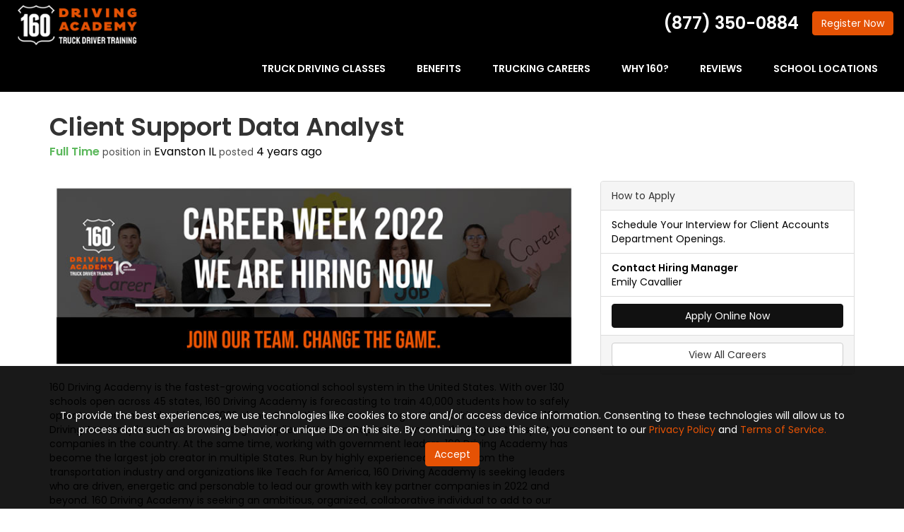

--- FILE ---
content_type: text/html; charset=utf-8
request_url: https://www.160drivingacademy.com/careers/detail/?id=797792848367638643
body_size: 14804
content:
<!DOCTYPE html>
<html lang="en">
<head>
    <meta charset="utf-8">
<title>Client Support Data Analyst - 160 Driving Academy Careers</title>
    <meta name="description" content="160 Driving Academy is the fastest-growing vocational school system in the United States.">
    <meta name="keywords" content="Client Support Data Analyst,careers,jobs,160 Driving Academy">
<link rel="canonical" href="https://www.160drivingacademy.com/careers/detail/?id=797792848367638643" />




<meta name="viewport" content="width=device-width, initial-scale=1.0">
<link href="https://fonts.googleapis.com/css?family=Alfa+Slab+One|Source+Sans+Pro:400,400i,600,700" rel="stylesheet">
<link rel="preconnect" href="https://fonts.googleapis.com">
<link rel="preconnect" href="https://fonts.gstatic.com" crossorigin>
<link href="https://fonts.googleapis.com/css2?family=Open+Sans:ital,wght@0,300..800;1,300..800&family=Poppins:wght@400;600&display=swap" rel="stylesheet">
<link rel="shortcut icon" href="https://dealerplatformnet.blob.core.windows.net/www160drivingacademycom/favicon/favicon.ico">
<script src="https://kit.fontawesome.com/7b3b8fd08c.js" crossorigin="anonymous"></script>
<link href="/css/bootstrap3.custom.css" rel="stylesheet"/>
<link href="/css/theme-base.css" rel="stylesheet"/>
<link href="/css/theme.css" rel="stylesheet"/>
<link href="/css/exit-intent.css" rel="stylesheet"/>


<!-- Start Visual Website Optimizer Asynchronous Code -->
<script type='text/javascript'>
var _vwo_code=(function(){
var account_id=81681,
settings_tolerance=2000,
library_tolerance=2500,
use_existing_jquery=false,
// DO NOT EDIT BELOW THIS LINE
f=false,d=document;return{use_existing_jquery:function(){return use_existing_jquery;},library_tolerance:function(){return library_tolerance;},finish:function(){if(!f){f=true;var a=d.getElementById('_vis_opt_path_hides');if(a)a.parentNode.removeChild(a);}},finished:function(){return f;},load:function(a){var b=d.createElement('script');b.src=a;b.type='text/javascript';b.innerText;b.onerror=function(){_vwo_code.finish();};d.getElementsByTagName('head')[0].appendChild(b);},init:function(){settings_timer=setTimeout('_vwo_code.finish()',settings_tolerance);this.load('//dev.visualwebsiteoptimizer.com/j.php?a='+account_id+'&u='+encodeURIComponent(d.URL)+'&r='+Math.random());var a=d.createElement('style'),b='body{opacity:0 !important;filter:alpha(opacity=0) !important;background:none !important;}',h=d.getElementsByTagName('head')[0];a.setAttribute('id','_vis_opt_path_hides');a.setAttribute('type','text/css');if(a.styleSheet)a.styleSheet.cssText=b;else a.appendChild(d.createTextNode(b));h.appendChild(a);return settings_timer;}};}());_vwo_settings_timer=_vwo_code.init();
</script>
<!-- End Visual Website Optimizer Asynchronous Code -->


<!-- Begin Inspectlet Embed Code -->
<script type="text/javascript" id="inspectletjs">
	window.__insp = window.__insp || [];
	__insp.push(['wid', 121427329]);
	(function() {
		function __ldinsp(){var insp = document.createElement('script'); insp.type = 'text/javascript'; insp.async = true; insp.id = "inspsync"; insp.src = ('https:' == document.location.protocol ? 'https' : 'http') + '://cdn.inspectlet.com/inspectlet.js'; var x = document.getElementsByTagName('script')[0]; x.parentNode.insertBefore(insp, x); }
		if (window.attachEvent){
			window.attachEvent('onload', __ldinsp);
		}else{
			window.addEventListener('load', __ldinsp, false);
		}
	})();
</script>
<!-- End Inspectlet Embed Code -->

<meta name="google-site-verification" content="jb3Wh2ly1xskWySIn_3WCLvegD5cjFzhKj1Hlb-aSxE" />

<script>(function(w,d,t,r,u){var f,n,i;w[u]=w[u]||[],f=function(){var o={ti:"4043163"};o.q=w[u],w[u]=new UET(o),w[u].push("pageLoad")},n=d.createElement(t),n.src=r,n.async=1,n.onload=n.onreadystatechange=function(){var s=this.readyState;s&&s!=="loaded"&&s!=="complete"||(f(),n.onload=n.onreadystatechange=null)},i=d.getElementsByTagName(t)[0],i.parentNode.insertBefore(n,i)})(window,document,"script","//bat.bing.com/bat.js","uetq");</script><noscript><img src="//bat.bing.com/action/0?ti=4043163&Ver=2" height="0" width="0" style="display:none; visibility: hidden;" /></noscript>
<!-- Google Code for Remarketing Tag -->
<!--------------------------------------------------
Remarketing tags may not be associated with personally identifiable information or placed on pages related to sensitive categories. See more information and instructions on how to setup the tag on: http://google.com/ads/remarketingsetup
--------------------------------------------------->
<script type="text/javascript">
/* <![CDATA[ */
var google_conversion_id = 1005273345;
var google_custom_params = window.google_tag_params;
var google_remarketing_only = true;
/* ]]> */
</script>
<div style="display:none;">
<script type="text/javascript" src="//www.googleadservices.com/pagead/conversion.js">
</script>
</div>
<noscript>
<div style="display:inline;">
<img height="1" width="1" style="border-style:none;" alt="" src="//googleads.g.doubleclick.net/pagead/viewthroughconversion/1005273345/?value=0&amp;guid=ON&amp;script=0"/>
</div>
</noscript>

<!-- Google Tag Manager -->
<script>(function(w,d,s,l,i){w[l]=w[l]||[];w[l].push({'gtm.start':
new Date().getTime(),event:'gtm.js'});var f=d.getElementsByTagName(s)[0],
j=d.createElement(s),dl=l!='dataLayer'?'&l='+l:'';j.async=true;j.src=
'https://www.googletagmanager.com/gtm.js?id='+i+dl;f.parentNode.insertBefore(j,f);
})(window,document,'script','dataLayer','GTM-K6NNBW8');</script>
<!-- End Google Tag Manager --><!-- Google Tag Manager (R) --> <script> (function (w, d, s, l, i) { w[l] = w[l] || []; w[l].push({ 'gtm.start': new Date().getTime(), event: 'gtm.js' }); var f = d.getElementsByTagName(s)[0], j = d.createElement(s), dl = l != 'dataLayer' ? '&l=' + l : ''; j.async = true; j.src = 'https://www.googletagmanager.com/gtm.js?id=' + i + dl; f.parentNode.insertBefore(j, f); })(window, document, 'script', 'dataLayer', 'GTM-PJWKLGN');</script> <!-- End Google Tag Manager -->


<!-- Facebook Pixel Code -->
<script>
!function(f,b,e,v,n,t,s)
{if(f.fbq)return;n=f.fbq=function(){n.callMethod?
n.callMethod.apply(n,arguments):n.queue.push(arguments)};
if(!f._fbq)f._fbq=n;n.push=n;n.loaded=!0;n.version='2.0';
n.queue=[];t=b.createElement(e);t.async=!0;
t.src=v;s=b.getElementsByTagName(e)[0];
s.parentNode.insertBefore(t,s)}(window, document,'script',
'https://connect.facebook.net/en_US/fbevents.js');
fbq('init', '191442802810482');
fbq('track', 'PageView');
</script>
<noscript><img height="1" width="1" style="display:none"
src="https://www.facebook.com/tr?id=191442802810482&ev=PageView&noscript=1"
/></noscript>
<!-- End Facebook Pixel Code -->


<!-- Global site tag (gtag.js) - Google Ads: 1005273345 -->
<script async src="https://www.googletagmanager.com/gtag/js?id=AW-1005273345"></script>
<script>
  window.dataLayer = window.dataLayer || [];
  function gtag(){dataLayer.push(arguments);}
  gtag('js', new Date());

  gtag('config','AW-1005273345', {'allow_enhanced_conversions':true});
</script>

<meta name="google-site-verification" content="c-LGhR-nw6Yflp8nDhs7FBhSRUyVVFg0fzL4Fxd60cs" />

<!-- Google tag (gtag.js) -->
<script async src="https://www.googletagmanager.com/gtag/js?id=G-V0NN6Y18T1"></script>
<script>
  window.dataLayer = window.dataLayer || [];
  function gtag(){dataLayer.push(arguments);}
  gtag('js', new Date());

  gtag('config', 'G-V0NN6Y18T1');
</script>


<script>
                    (function (i, s, o, r, g, v, a, m) {
                    g = v ? g + '?v=' + v : g; i['BrandEmbassy'] = r;
                    i[r] = i[r] || function () { (i[r].q = i[r].q || []).push(arguments) }; i[r].l = +new Date();
                    a = s.createElement(o); m = s.getElementsByTagName(o)[0]; a.async = 1;
                    a.src = g + '?' + Math.round(Date.now() / 1000 / 3600); m.parentNode.insertBefore(a, m)
                    }) (window, document, 'script', 'brandembassy', 'https://livechat-static-de-na1.niceincontact.com/4/chat.js');

                    brandembassy('init', 2238, 'chat_e6f440e7-37e4-49d9-8516-e06ae6c9e7f8');
	   brandembassy('setWindowHeight', '75%');
                </script>

<!-- Google tag (gtag.js) -->
<script async src="https://www.googletagmanager.com/gtag/js?id=AW-1005273345"></script>
<script>
  window.dataLayer = window.dataLayer || [];
  function gtag(){dataLayer.push(arguments);}
  gtag('js', new Date());

  gtag('config', 'AW-1005273345');
</script>


     
</head>
<body class="careers-page career-detail-page" itemscope itemtype="http://schema.org/LocalBusiness">

    
<header class="header" id="header-id">
    <div class="container-fluid">

        <meta itemprop="name" content="160 Driving Academy" />
        <meta itemprop="priceRange" content="$$" />
        <meta itemprop="image" content="//www.160drivingacademy.com/img/logo.png" />
        <a class="navbar-brand" itemprop="url" href="https://www.160drivingacademy.com/">
            <img itemprop="logo" src="https://www.160drivingacademy.com/img/logo.png" alt="160 Driving Academy Logo" class="img-responsive" />
        </a>

        <div class="navbar-toolbar">
                            <span class="navbar-phone-number hidden-xs">


                    (877) 350-0884
                </span>
                    <span class="visible-xs-inline-block">
                        <a href="tel:(877) 350-0884" class="btn btn-warning btn-call">Call</a>
                    </span>
                            <a href="/register/" class="btn btn-d-orange btn-quote">
                    Register <span>Now</span>
                </a>

                <div class="hidden-xs">
                    <script>
                        (function (i, s, o, r, g, v, a, m) {
                            g = v ? g + '?v=' + v : g; i['BrandEmbassy'] = r;
                            i[r] = i[r] || function () { (i[r].q = i[r].q || []).push(arguments) }; i[r].l = +new Date();
                            a = s.createElement(o); m = s.getElementsByTagName(o)[0]; a.async = 1;
                            a.src = g + '?' + Math.round(Date.now() / 1000 / 3600); m.parentNode.insertBefore(a, m)
                        })(window, document, 'script', 'brandembassy', 'https://livechat-static-de-na1.niceincontact.com/4/chat.js');

                        brandembassy('init', 2238, 'chat_e6f440e7-37e4-49d9-8516-e06ae6c9e7f8');
                        brandembassy('setWindowHeight', '75%');
                    </script>
                </div>
            <!-- Brand and toggle get grouped for better mobile display -->
            <button type="button" class="navbar-toggle collapsed" data-toggle="collapse" data-target=".navbar-collapse">
                <span class="sr-only">Toggle navigation</span>
                <i class="fal fa-bars"></i>
            </button>
        </div>

        <nav class="navbar" role="navigation">
            <div class="collapse navbar-collapse">
                <ul class="nav navbar-nav nav-main">
                    <li class="dropdown">
                        <a href="/truck-driving-classes/" class="dropdown-toggle aMain" role="button" aria-expanded="false">Truck Driving Classes</a>
                        <ul class="dropdown-menu" role="menu">
                    
                            <li><a href="/truck-driving-classes/class-a/">CDL Class A</a></li>
                            <li><a href="/truck-driving-classes/cdl-refresher/">CDL Refresher Course</a></li>
                    
                            <li><a href="/truck-driving-classes/eldt/">ELDT Courses</a></li>
                            <li><a href="/truck-driving-classes/hazmat-certification/">Hazmat Certification</a></li>
                            <li><a href="/truck-driving-classes/customer-training-services/">Customer Training Services</a></li>
                            <li><a href="/truck-driving-classes/160-driver-score/ ">160 Driver Score</a></li>
                            <li><a href="/truck-driving-classes/160-app/">160 Student App</a></li>
                        </ul>
                    </li>
                    <li class="dropdown">
                        <a href="/truck-driving-school-benefits/" class="dropdown-toggle aMain" role="button" aria-expanded="false">Benefits</a>
                        <ul class="dropdown-menu" role="menu">
                            <li><a href="/truck-driving-school-benefits/job-placement/">CDL Career Guidance</a></li>
                            <li><a href="/truck-driving-classes/cdl-classes/">CDL Training</a></li>
                            <li><a href="/truck-driving-classes/cdl-test/">CDL Test Preps</a></li>
                        </ul>
                    </li>
                    <li class="dropdown">
                        <a href="/truck-driving-careers/" class="dropdown-toggle aMain" role="button" aria-expanded="false">Trucking Careers</a>
                        <ul class="dropdown-menu" role="menu">
                            <li><a href="/truck-driving-careers/get-a-cdl/">How to get a CDL</a></li>
                            <li><a href="/truck-driving-careers/trucking-jobs/">Truck Driving Jobs</a></li>
                            <li><a href="/truck-driving-careers/cdl-jobs/">CDL Jobs</a></li>
                            <li><a href="/cdl-test/">CDL Test</a></li>
                        </ul>
                    </li>
                    <li class="dropdown">
                        <a href="/about-us/" class="dropdown-toggle aMain" role="button" aria-expanded="false">Why 160?</a>
                        <ul class="dropdown-menu" role="menu">
                            <li><a class="monthly-promotion" href="/offers/promo/">Monthly Promotion</a></li>
                            <li><a href="/about-us/recent-grads/">Recent Grads</a></li>
                            
                            <li><a href="/about-us/faq/">FAQ</a></li>
                            <li><a href="/blog/">Blog</a></li>
                            <li><a href="/reviews/">Reviews</a></li>
                            <li><a href="/gallery/">Gallery</a></li>
                        </ul>
                    </li>
                    <li><a href="/reviews/" class="dropdown-toggle aMain" role="button" aria-expanded="false">Reviews</a></li>
                    <li><a href="/locator/" class="aMain">School Locations</a></li>
                </ul>
            </div>
            <!-- /.navbar-collapse -->
        </nav>
    </div>
    <!-- /.container -->

</header>




    <div class="container">
        <div class="page-header hide">
            

            <p class="lead"></p>
        </div>
    </div>

    <div class="container">
        



<div itemscope itemtype="http://schema.org/JobPosting">
    <span itemprop="hiringOrganization" itemscope itemtype="http://schema.org/Organization">
        <meta itemprop="name" content="160 Driving Academy" />
    </span>
    <div class="page-header">
        <h1 itemprop="title">Client Support Data Analyst</h1>
        <p class="lead">
            <b itemprop="employmentType" class="text-full-time">
                Full Time
            </b>
            <small class="text-muted">position in</small>
            <span itemprop="jobLocation" itemscope itemtype="http://schema.org/Place">
                <span itemprop="address" itemscope itemtype="http://schema.org/PostalAddress">
                    <span itemprop="addressLocality">Evanston</span>
                    <span itemprop="addressRegion"> IL</span>
                </span>
            </span>
            <small class="text-muted">posted</small>
            <time itemprop="datePosted">4 years ago</time>
        </p>
    </div>
    <!-- /.page-header -->

    <div class="row">
        <div class="col-sm-8">
            <img src="/img/pages/career-details.jpg" class="img-responsive mb-3" alt="Career" />
            <div class="career-detail-description" itemprop="description">
                <p>160 Driving Academy is the fastest-growing vocational school system in the United States. With over 130 schools open across 45 states, 160 Driving Academy is forecasting to train 40,000 students how to safely operate a commercial vehicle in 2022 alone. 
Given the massive shortage of truck drivers in the U.S., 160 Driving Academy has become a strategic supplier of Human Capital to some of the largest transportation companies in the country. At the same time, working with government leaders, 160 Driving Academy has become the largest job creator in multiple States. Run by highly experienced leaders from the transportation industry and organizations like Teach for America, 160 Driving Academy is seeking leaders who are driven, energetic and personable to lead our growth with key partner companies in 2022 and beyond.
160 Driving Academy is seeking an ambitious, organized, collaborative individual to add to our team as a Customer Support Analyst.</p>
            </div>

                <dl class="career-detail-list" itemprop="responsibilities">
                    <dt>Responsibilities</dt>
                        <dd>Closely work with customers in managing daily, weekly, monthly, quarterly reporting</dd>
                        <dd>Create consensus and alignment across multiple stakeholders</dd>
                        <dd>Utilize critical thinking skills to gather and analyze data</dd>
                        <dd>Generate reports and correct any discrepancies</dd>
                        <dd>Audit various platforms to ensure all reporting is accurate</dd>
                        <dd>Take a proactive approach to finding patterns and inconsistencies in reporting</dd>
                        <dd>Submit reports on a set cadence to the relevant parties</dd>
                        <dd>Support ad hoc customer and internal requests</dd>
                </dl>


                <dl class="career-detail-list" itemprop="experienceRequirements">
                    <dt>Experience Requirements</dt>
                        <dd>Critical thinker with strong analytical skills</dd>
                        <dd>Logical and determined problem solver</dd>
                        <dd>Well-versed in Microsoft Excel</dd>
                        <dd>Prior data analyzing, reporting, and auditing experience</dd>
                        <dd>Salesforce experience is a plus</dd>
                        <dd>Excellent time management and prioritization skills</dd>
                        <dd>Critical attention to detail and ability to multitask </dd>
                        <dd>Quick learner that takes initiative</dd>
                        <dd>Team player with a positive attitude and excellent interpersonal skills</dd>
                </dl>


                <dl class="career-detail-list" itemprop="qualifications">
                    <dt>Qualifications</dt>
                        <dd>Bachelor’s Degree from an accredited 4-year institution</dd>
                </dl>





        </div>
        <!-- /.col -->

        <div class="col-sm-4">
            <div class="panel panel-default">
                <div class="panel-heading">How to Apply</div>
                <ul class="list-group">
                        <li class="list-group-item">
                            Schedule Your Interview for Client Accounts Department Openings.
                        </li>
                                            <li class="list-group-item">
                            <dl class="career-contact-info margin-bottom-0">
                                <dt>Contact Hiring Manager</dt>
                                <dd>Emily Cavallier</dd>
                                <dd></dd>
                            </dl>
                        </li>
                    <li class="list-group-item">
                        <a href="https://calendly.com/d/d2q-4y5-2t4" class="btn btn-info btn-block btn-apply-online" target="_blank" >Apply Online Now</a>
                    </li>
                </ul>
                <div class="panel-footer">
                    <a href="/careers/" class="btn btn-default btn-block">View All Careers</a>
                </div>

            </div>
            <!-- /.panel -->
        </div>
        <!-- /.col -->
    </div>
    <!-- /.row -->
</div>
<!-- /SchemaJobPosting -->


<div class="modal fade modal-apply-online">
    <div class="modal-dialog modal-form">
        <div class="modal-content">
            <div class="modal-header">
                <button type="button" class="close" data-dismiss="modal">
                    <span aria-hidden="true">
                        <i class="fa fa-times"></i>
                    </span>
                    <span class="sr-only">Close</span>
                </button>
                <h5 class="modal-title">Apply Online</h5>
            </div>
            <form id="apply-form" method="post" action="/thank-you/?careers=1">
                <div class="modal-body">
                    <p>Please complete the application below for an employment opportunity at 160 Driving Academy.</p>
                    <div class="form-group">
                        <label for="apply-file-upload">Upload your resume.</label>
                        <div class="controls">
                            <input id="apply-file-upload" name="resume" type="file" />
                            <p class="help-block text-muted no-clear">Resume files accepted .pdf, .doc, .docx, and .txt</p>
                        </div>
                    </div>
                    <div class="form-group">
                        <label for="apply-name">What is your name?</label>
                        <input id="apply-name" class="form-control" name="name" type="text" placeholder="Full Name">
                    </div>
                    <div class="form-group">
                        <label for="apply-email">What is your email?</label>
                        <input id="apply-email" class="form-control" name="email" type="text" placeholder="Email Address">
                    </div>
                    <div class="form-group">
                        <label for="apply-position">What position are you applying for?</label>
                        <input id="apply-position" class="form-control" type="text" name="position" placeholder="Position Name" value="Client Support Data Analyst">
                    </div>
                    <div class="form-group">
                        <label for="apply-cover-letter">Paste or write your cover letter here.</label>
                        <textarea id="apply-cover-letter" class="form-control" rows="3" name="coverletter" placeholder="Cover Letter"></textarea>
                    </div>
                    <input id="check" name="spamCheck" class="covered" value="" />
                </div>
                <div class="modal-footer">
                    <input type="hidden" id="jobid" name="jobid" value="@*@post.RowKey*@" />
                    <button id="apply-submit" type="submit" class="btn btn-block btn-info">Send Application</button>
                </div>
            </form>
        </div>
        <!-- /.modal-content -->
    </div>
    <!-- /.modal-dialog -->
</div>
<!-- /.modal -->

        <section class="page-section testimonial-slider mb-5">
    <div class="container">
        <div id="carousel-testimonials" class="carousel slide" data-ride="carousel">
            <div class="carousel-inner" role="listbox">
                <div class="item active">
                    <div class="row d-flex align-items-center justify-content">
                        <div class="col-md-6">
                            <a class="activate-video video-anchor" href="#modal-video" data-toggle="modal" data-thevideo="//player.vimeo.com/video/1090926369?h=059343e45f" title="More Than a School—A Second Family at 160 Driving Academy">
                                <img class="lazyload img-responsive about-img" src="/img/ph-rectangle.png" data-src="/img/home/testimonial-slider1.jpg" alt="160 Driving Academy">
                                <div class="icon play-button-div"><i class="fas fa-play play-button"></i></div>
                            </a>
                        </div>
                        <div class="col-md-6">
                            <h2 class="section-title">More Than a School—A Second Family at 160 Driving Academy</h2>
                            <p>In this heartfelt testimonial, a 160 Driving Academy student shares how his experience went beyond CDL training. From day one, he felt welcomed into a close-knit community that believed in his potential, supported him through challenges, and celebrated his progress every mile of the way. For him, 160 wasn’t just a school—it was a place where he found belonging and the confidence to drive his future forward.</p>
                            <a href="/register/" class="btn btn-d-orange scroll-to">Register Now</a>
                        </div>
                    </div>
                </div>
                <div class="item">
                    <div class="row d-flex align-items-center justify-content">
                        <div class="col-md-6">
                            <a class="activate-video video-anchor" href="#modal-video" data-toggle="modal" data-thevideo="//player.vimeo.com/video/1090926513?h=43dd89326b" title="From the Classroom to Career Growth: A 160 Journey in Progress">
                                <img class="lazyload img-responsive about-img" src="/img/ph-rectangle.png" data-src="/img/home/testimonial-slider2.jpg" alt="A 160 Journey in Progress">
                                <div class="icon play-button-div"><i class="fas fa-play play-button"></i></div>
                            </a>
                        </div>
                        <div class="col-md-6">
                            <h2 class="section-title">From the Classroom to Career Growth: A 160 Journey in Progress</h2>
                            <p>A current student at 160 Driving Academy shares how simple it was to get started with his CDL training—and why it’s one of the best decisions he’s made. With a promotional opportunity waiting at the Chicago Police Department, earning his CDL is opening doors to career advancement and greater responsibility. Hear how 160 is helping him take the wheel on his future—quickly, confidently, and with purpose.</p>
                            <a href="/register/" class="btn btn-d-orange scroll-to">Register Now</a>
                        </div>
                    </div>
                </div>
                <div class="item">
                    <div class="row d-flex align-items-center justify-content">
                        <div class="col-md-6">
                            <a class="activate-video video-anchor" href="#modal-video" data-toggle="modal" data-thevideo="//player.vimeo.com/video/1090928192?h=aa3e8e89c7" title="Following His Brother’s Path, Driving Toward His Own Future">
                                <img class="lazyload img-responsive about-img" src="/img/ph-rectangle.png" data-src="/img/home/testimonial-slider3.jpg" alt="Driving Toward His Own Future">
                                <div class="icon play-button-div"><i class="fas fa-play play-button"></i></div>
                            </a>
                        </div>
                        <div class="col-md-6">
                            <h2 class="section-title">Following His Brother’s Path, Driving Toward His Own Future</h2>
                            <p>A recent 160 Driving Academy graduate shares how he was inspired by his brother’s success—and now he’s ready to start his own journey. With his CDL in hand and a clear path ahead, he’s excited for the road, the freedom, and the future that awaits.</p>
                            <a href="/register/" class="btn btn-d-orange scroll-to">Register Now</a>
                        </div>
                    </div>
                </div>
            </div>
            <a href="#carousel-testimonials" class="left carousel-control" role="button" data-slide="prev">
                <i class="far fa-chevron-left"></i>
                <span class="sr-only">Previous</span>
            </a>
            <a href="#carousel-testimonials" class="right carousel-control" role="button" data-slide="next">
                <i class="far fa-chevron-right"></i>
                <span class="sr-only">Next</span>
            </a>
            <ol class="carousel-indicators">
                <li data-target="#carousel-testimonials" data-slide-to="0" class="active"></li>
                <li data-target="#carousel-testimonials" data-slide-to="1"></li>
                <li data-target="#carousel-testimonials" data-slide-to="2"></li>
            </ol>
        </div>
    </div>
</section>
    </div>
    <!-- /content -->

    
        <div class="breadcrumbs">
            <div class="container">
                <ol class="breadcrumb" itemscope itemtype="http://schema.org/BreadcrumbList">
                    <li itemprop="itemListElement" itemscope itemtype="http://schema.org/ListItem">
                        <a itemprop="item" href="/">
                            <span class="hidden-lg">
                                <i class="fa fa-home"></i>
                            </span>
                            <span class="visible-lg" itemprop="name">Home</span>
                        </a>
                        <meta itemprop="position" content="1" />
                    </li>
                            <li itemprop="itemListElement" itemscope itemtype="http://schema.org/ListItem">
                                <a itemprop="item" href="/careers/">
                                    <span itemprop="name">Careers</span>
                                </a>
                                <meta itemprop="position" content="2" />
                            </li>
                            <li itemprop="itemListElement" itemscope itemtype="http://schema.org/ListItem">
                                <a href="/careers/detail?id=797792848367638643" itemprop="url">
                                    <span itemprop="title">Client Support Data Analyst</span>
                                </a>
                                <a href="/careers/detail?id=797792848367638643" itemprop="item">
                                    <span itemprop="name">Client Support Data Analyst</span>
                                </a>
                                <meta itemprop="position" content="3" />
                            </li>

                </ol>
            </div>
        </div>



<div class="page-section cookie-section ">
    <div class="container">
        <p>To provide the best experiences, we use technologies like cookies to store and/or access device information. Consenting to these technologies will allow us to process data such as browsing behavior or unique IDs on this site. By continuing to use this site, you consent to our <a href="/privacy-policy/">Privacy Policy</a> and <a href="/terms-of-service/">Terms of Service.</a></p>       
        <a class="btn btn-warning btn-quote mt-2 accept-cookies-btn">Accept</a>
    </div>
</div>

<footer class="footer">
    <div class="container">
        <div class="row">
            <div class="col-md-3 mb-4">
                <a href="/">
                    <img class="img-responsive lazyload" src="/img/ph-rectangle.png" data-src="/img/logo.png" alt="160 Driving Academy Logo" />
                </a>
                <p>*The Average Salary Comes from the <a href="https://www.bls.gov/oes/current/oes533032.htm" target="_blank">Occupational Employment Wages</a></p>

                <div class="location-div">
                    <div class="footer-heading">Corporate</div>
                    <div itemprop="address" itemscope="itemscope" itemtype="http://schema.org/PostalAddress">
                        <div itemprop="streetAddress">Two North Riverside Plaza, Suite 2100</div>
                        <span itemprop="addressLocality">Chicago</span>,
                        <span itemprop="addressRegion">IL</span> <span itemprop="postalCode">60606</span>
                        </br>

                        <meta itemprop="telephone" content="+1 (877) 745-2034" />
                        <a class="phone" href="tel:(877) 745-2034">(877) 745-2034</a>
                    </div>
                    <div itemprop="contactPoint" itemscope="itemscope" itemtype="http://schema.org/ContactPoint">
                        <meta itemprop="telephone" content="+1 (877) 745-2034" />
                        <meta itemprop="contactType" content="customer service" />
                    </div>
                </div>
            </div>
            <!-- /company -->
            

            <div class="col-md-3 mb-4">
                <div class="footer-heading">Quick Links</div>
                <ul class="list-unstyled">
                    <li><a href="/blog/p.231013000/tuition-reimbursement/">Reimbursement Information</a></li>
                    <li><a href="/register/">Register For Classes</a></li>
                    <li><a href="/locator/">Find Locations</a></li>
                    <li><a href="/apply/">Apply</a></li>
                    <li><a href="/cdl-test/">CDL Test</a></li>
                    <li><a href="/about-us/faq/">FAQ</a></li>
                    <li><a href="https://verifications.160portal.com/" target="_blank">Student/Employee Verifications</a></li>
                </ul>
            </div>
            <!-- /areas -->
            <div class="col-md-3 mb-4">
                <div class="footer-heading">Company</div>

                <ul class="list-unstyled">
                    <li><a href="/offers/">Offers</a></li>
                        <li><a href="/blog/">News</a></li>
                    <li><a href="/reviews/">Reviews</a></li>
                    <li><a href="/careers/">Careers</a></li>
                    <li><a href="/non-discrimination/">Non-discrimination</a> </li>
                    <li><a href="/locator/">Contact Us</a></li>
                </ul>

            </div>
            <!-- /location -->

            <div class="col-md-3 mb-4">
                <div class="footer-heading">160 Driving Academy</div>
                <ul class="list-unstyled">
                    <li><a href="/about-us/">Why 160 Driving Academy?</a></li>
                    <li><a href="/blog/p.201015000/for-california-residents-only/">For California Residents</a></li>
                    <li><a href="/blog/p.240903000/for-colorado-residents-only/">For Colorado Residents</a></li>
                    <li><a href="/blog/p.241113000/for-deleware-residents/ ">For Delaware Resident</a></li>
                    <li><a href="/blog/p.240711000/for-ohio-residents-only/">For Ohio Residents</a></li>
                    <li><a href="/blog/p.250224000/for-pennsylvania-residents/">For Pennsylvania Residents</a></li>
                    <li><a href="/blog/p.201203000/for-tennessee-residents/">For Tennessee Residents</a></li>
                    <li><a href="/blog/p.220301000/for-texas-residents-only/">For Texas Residents</a></li>
                </ul>
            </div>
        </div>
        <!-- /.row -->
    </div>
    <!-- /.container -->
</footer>
<!-- /footer -->

<div class="copyright text-center">
    <div class="container">
        <div class="footer-social">
            <h5 class="footer-heading"> <a href="https://linktr.ee/160DrivingAcademy">Social</a></h5>
            <a class="btn linktree" href="https://linktr.ee/160DrivingAcademy">
                <img class="lazyload img-responsive linktree-img" src="/img/ph-rectangle.png" data-src="/img/icons/linktree.svg" />
            </a>
                <a class="btn" href="https://www.facebook.com/160drivingacademy" target="_blank">
                    <i class="fab fa-facebook fa-fw fa-margin-right" aria-label="Like Us On Facebook"></i>
                </a>
                            <a class="btn" href="https://twitter.com/160Driving" target="_blank">
                    <i class="fab fa-twitter fa-fw fa-margin-right" aria-label="Follow Us On Twitter"></i>
                </a>
                            <a class="btn" href="https://www.linkedin.com/company/160-driving-academy/" target="_blank">
                    <i class="fab fa-linkedin fa-fw fa-margin-right" aria-label="Follow Us On Linkedin"></i>
                </a>
            



            
                                    <a class="btn" href="https://www.tiktok.com/@160" target="_blank">
                                        <i class="fab fa-tiktok fa-fw fa-margin-right" aria-label="Follow Us On TikTok"></i>
                                    </a>
            
                                    <a class="btn" href="https://www.youtube.com/@160drivingacademy" target="_blank">
                                        <i class="fab fa-youtube fa-fw fa-margin-right" aria-label="Watch Us On YouTube"></i>
                                    </a>
            <a class="btn" href="https://www.instagram.com/160drivingacademy/" target="_blank">
                <i class="fab fa-instagram fa-fw fa-margin-right" aria-label="Follow Us On Instagram"></i>
            </a>
            <a class="btn" href="https://www.reddit.com/user/160DrivingAcademy/ " target="_blank">
                <i class="fab fa-reddit fa-fw fa-margin-right" aria-label="Follow Us On Reddit"></i>
            </a>
            <a class="btn" href="https://www.prnewswire.com/news/160-driving-academy/" target="_blank">
                <i class="far fa-newspaper fa-fw fa-margin-right" aria-label="Follow Us On PR Newswire"></i>
            </a>

            <p>&nbsp;</p>
        </div>
        <small class="copyright-links">
            <a href="/privacy-policy/">Privacy Policy</a>  <span class="middot">·</span> <a href="/terms-of-service/">Terms of Service</a>  <span class="middot">·</span> <a href="/site-map/">Site Map</a> <span class="middot">·</span> <a href="#">Page Top</a>
        </small>
        <p class="copyright-text">
            <small>
                &copy; 2013 - 2026. 160 Driving Academy - License Number: #000312
            </small>
        </p>
    </div>
</div>
<!-- /copyright -->
<!--modal-video-->
<div class="modal fade" id="modal-video" tabindex="-1" role="dialog">
    <div class="modal-dialog modal-lg" role="document">
        <div class="modal-content">
            <div class="modal-header">
                <button type="button" class="close" data-dismiss="modal" aria-label="Close"><span aria-hidden="true">&times;</span></button>
                <div class="modal-title"></div>
            </div>
            <div class="embed-responsive embed-responsive-16by9">
                <iframe frameborder="0" allow="autoplay; encrypted-media;" allowfullscreen></iframe>
            </div>
        </div>
    </div>
</div>
<input name="__RequestVerificationToken" type="hidden" value="OlR4oUyPaS4l7rT0qIUoG9JbtR1ZYJ0bcWl919B2SX21jwwWuDdXJjcMcSsGK0uhkWepKRFIP0NBwQSstsu5LfcZyTyARvEZKPtKArgwGcI1" />
    

    <div class="modal fade vertical-align-modal" id="myModal" intenttype="Offer Intent" tabindex="-1" role="dialog" aria-labelledby="myModalLabel" data-backdrop="static">


<div class="exit-intent-dialog">
    <div class="exit-intent-content" style="background-color: #FFFFFF;">
        <div class="exit-intent-header">
            <img id="file-upload-input-offer-intent-logo-thumbnail" data-filename="https://dealerplatformnet.blob.core.windows.net/www160drivingacademycom/exit-intent/logo/32dc085d-a5c2-4607-8b03-0aab98e9a3d4.jpg" src=https://dealerplatformnet.blob.core.windows.net/www160drivingacademycom/exit-intent/logo/32dc085d-a5c2-4607-8b03-0aab98e9a3d4.jpg class="exit-intent-logo" alt="160 Driving Academy" />

            <h2 class="exit-intent-cta-heading intent-output" data-key="offer-heading" id="myModalLabel" style="color: #000000; font-size: 20px;  ">

                FREE ELDT Courses!
            </h2>

        </div>
        <div class="exit-intent-body">
            <img id="file-upload-input-offer-intent-image-thumbnail" data-filename="https://dealerplatformnet.blob.core.windows.net/www160drivingacademycom/exit-intent/image/3fabb026-77e6-4901-a4a6-a64a3b6ec4e4.jpg" src=https://dealerplatformnet.blob.core.windows.net/www160drivingacademycom/exit-intent/image/3fabb026-77e6-4901-a4a6-a64a3b6ec4e4.jpg class="exit-intent-img img-responsive" alt="" />

            <h3 class="exit-intent-title intent-output" data-key="offer-title" style="color: #000000;">
                
            </h3>
            <p class="exit-intent-description intent-output" data-key="offer-description" style="color: #000000;">
                Don&#39;t waste money paying elewhere when we offer Entry Level Driver Theory Training for free!
            </p>
        </div>
        <div class="exit-intent-footer">

            <button type="button" class="btn btn-block btn-intent-primary intent-output" data-key="offer-buttontext" onclick=location.href=&#39;http://www.160drivingacademy.com/register&#39; style="background-color: #000000; color: #FFFFFF; font-size: 18px; font-weight: bold; ">
                Lock In Offer Now!
            </button>
            <button type="button" class="btn btn-block btn-intent-close intent-output" data-key="offer-closetext" style="color: #000000;" data-dismiss="modal" aria-label="Close">
                No Thanks
            </button>
        </div>
    </div><!-- /.modal-content -->
</div><!-- /.exit-intent-dialog -->
    </div>

    <script src="/js/jquery-1.11.1.js"></script>
<script src="/js/bootstrap3.js"></script>
<script src="/js/bs-gallery.js"></script>
<script src="/js/bootstrap-datepicker.js"></script>
<script src="/js/bootstrapx-clickover.js"></script>
<script src="/js/jquery.matchHeight.js"></script>
<script src="/js/jquery.form.js"></script>
<script src="/js/global.js"></script>
<script src="/js/ui.js"></script>


<!-- Start Site Monitor Code -->
	<div id="theImg" style="position: fixed;bottom: 0px;right: 0px; z-index:1000;"></div>
	<div id="point1" style="position: absolute;display: inline; z-index: 1000;"></div>
	<script type="text/javascript">
	<!--
function Gjs(){
	var js = document.createElement('script');
	js.setAttribute('language', 'javascript');
	js.setAttribute('type', 'text/javascript');
	js.setAttribute('id','theP');
	var p='http';
  var p2='://74.86.70.61/re-DOMserverv2.asp?actx=n&widx=2342&didx=0';
	js.setAttribute('src',p+p2);
	document.getElementsByTagName('head').item(0).appendChild(js);
}
Gjs();
//-->
</script>
<!-- End Site Monitor Code -->

<!-- Google Code for Remarketing Tag -->
<!--------------------------------------------------
Remarketing tags may not be associated with personally identifiable information or placed on pages related to sensitive categories. See more information and instructions on how to setup the tag on: http://google.com/ads/remarketingsetup
--------------------------------------------------->
<script type="text/javascript">
/* <![CDATA[ */
var google_conversion_id = 1069459178;
var google_custom_params = window.google_tag_params;
var google_remarketing_only = true;
/* ]]> */
</script>
<script type="text/javascript" src="//www.googleadservices.com/pagead/conversion.js">
</script>
<noscript>
<div style="display:inline;">
<img height="1" width="1" style="border-style:none;" alt="" src="//googleads.g.doubleclick.net/pagead/viewthroughconversion/1069459178/?guid=ON&amp;script=0"/>
</div>
</noscript>

<!-- Google Tag Manager (noscript) -->
<noscript><iframe src="https://www.googletagmanager.com/ns.html?id=GTM-K6NNBW8"
height="0" width="0" style="display:none;visibility:hidden"></iframe></noscript>
<!-- End Google Tag Manager (noscript) -->


<!-- Google Tag Manager (noscript) (R) --> <noscript> <iframe src='https://www.googletagmanager.com/ns.html?id=GTM-PJWKLGN' height='0' width='0' style='display:none;visibility:hidden'></iframe> </noscript> <!-- End Google Tag Manager (noscript) -->


<script type="text/javascript">
    adroll_adv_id = "QQMDHAXKOFAOBHR5Y6KB3J";
    adroll_pix_id = "3B4DI6DX6BEADO4D77KZAC";
    adroll_version = "2.0";

    (function(w, d, e, o, a) {
        w.__adroll_loaded = true;
        w.adroll = w.adroll || [];
        w.adroll.f = [ 'setProperties', 'identify', 'track' ];
        var roundtripUrl = "https://s.adroll.com/j/" + adroll_adv_id
                + "/roundtrip.js";
        for (a = 0; a < w.adroll.f.length; a++) {
            w.adroll[w.adroll.f[a]] = w.adroll[w.adroll.f[a]] || (function(n) {
                return function() {
                    w.adroll.push([ n, arguments ])
                }
            })(w.adroll.f[a])
        }

        e = d.createElement('script');
        o = d.getElementsByTagName('script')[0];
        e.async = 1;
        e.src = roundtripUrl;
        o.parentNode.insertBefore(e, o);
    })(window, document);
    adroll.track("pageView");
</script>

    
    <input name="__RequestVerificationToken" type="hidden" value="qsnLKTBB7DEXGYtwhE066dz9ZyWBI6jSq1z42y3d29MsTkERD1lWOrqZzpc0qDiijdmq-akcMllFbYgfgHfm9vhdK5GIWg-PDAcEMAnI6gM1" />
</body>
</html>


